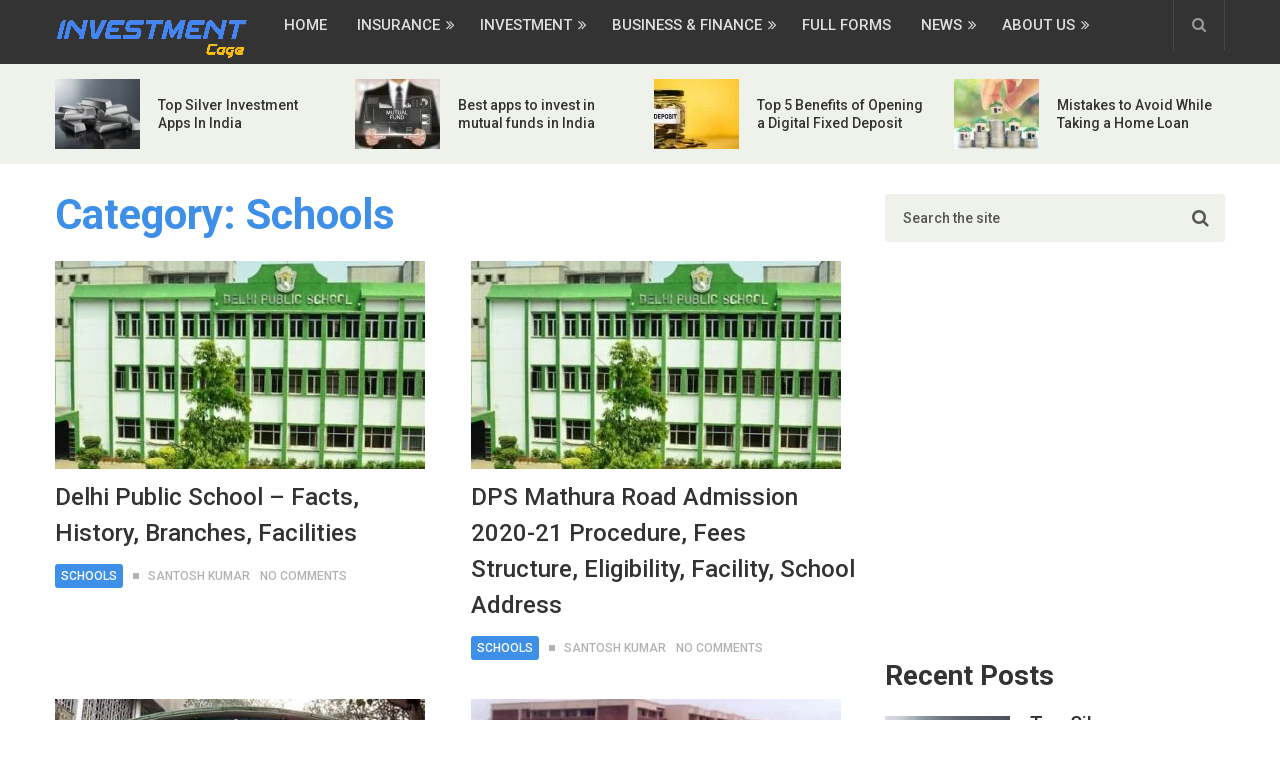

--- FILE ---
content_type: text/html; charset=UTF-8
request_url: https://investmentcage.com/schools/
body_size: 16594
content:
<!DOCTYPE html>
<html class="no-js" lang="en-US">
<head itemscope itemtype="http://schema.org/WebSite">
	<script async src="https://pagead2.googlesyndication.com/pagead/js/adsbygoogle.js?client=ca-pub-1053269514623593"
     crossorigin="anonymous"></script>
	<meta charset="UTF-8">
	
	
	
	
	<meta name="google-site-verification" content="m-66PrYGXl2d-Q8dCre8vRASlOkkUzHTp01nNw4GKO0" />
	
<!-- Google tag (gtag.js) -->
<script async src="https://www.googletagmanager.com/gtag/js?id=G-27LHMGNDYD"></script>
<script>
  window.dataLayer = window.dataLayer || [];
  function gtag(){dataLayer.push(arguments);}
  gtag('js', new Date());

  gtag('config', 'G-27LHMGNDYD');
</script>

	
	
	<!-- Always force latest IE rendering engine (even in intranet) & Chrome Frame -->
	<!--[if IE ]>
	<meta http-equiv="X-UA-Compatible" content="IE=edge,chrome=1">
	<![endif]-->
	<link rel="profile" href="http://gmpg.org/xfn/11" />
	
					<link rel="icon" href="https://investmentcage.com/wp-content/uploads/2023/06/Investment-Cage-125x125.png" sizes="32x32" />					
					<meta name="msapplication-TileImage" content="https://investmentcage.com/wp-content/uploads/2023/06/Investment-Cage-300x300.png">		
					<link rel="apple-touch-icon-precomposed" href="https://investmentcage.com/wp-content/uploads/2023/06/Investment-Cage-300x300.png">		
					<meta name="viewport" content="width=device-width, initial-scale=1">
			<meta name="apple-mobile-web-app-capable" content="yes">
			<meta name="apple-mobile-web-app-status-bar-style" content="black">
		
		
		<meta itemprop="name" content="Investment Cage" />
		<meta itemprop="url" content="https://investmentcage.com" />

			<link rel="pingback" href="https://investmentcage.com/xmlrpc.php" />
	<meta name='robots' content='index, follow, max-image-preview:large, max-snippet:-1, max-video-preview:-1' />
<script type="text/javascript">document.documentElement.className = document.documentElement.className.replace( /\bno-js\b/,'js' );</script>
	<!-- This site is optimized with the Yoast SEO plugin v26.7 - https://yoast.com/wordpress/plugins/seo/ -->
	<title>Schools Archives - Investment Cage</title>
	<link rel="canonical" href="https://investmentcage.com/schools/" />
	<link rel="next" href="https://investmentcage.com/schools/page/2/" />
	<meta property="og:locale" content="en_US" />
	<meta property="og:type" content="article" />
	<meta property="og:title" content="Schools Archives - Investment Cage" />
	<meta property="og:url" content="https://investmentcage.com/schools/" />
	<meta property="og:site_name" content="Investment Cage" />
	<meta name="twitter:card" content="summary_large_image" />
	<script type="application/ld+json" class="yoast-schema-graph">{"@context":"https://schema.org","@graph":[{"@type":"CollectionPage","@id":"https://investmentcage.com/schools/","url":"https://investmentcage.com/schools/","name":"Schools Archives - Investment Cage","isPartOf":{"@id":"https://investmentcage.com/#website"},"primaryImageOfPage":{"@id":"https://investmentcage.com/schools/#primaryimage"},"image":{"@id":"https://investmentcage.com/schools/#primaryimage"},"thumbnailUrl":"https://investmentcage.com/wp-content/uploads/2018/01/Delhi-Public-School-Mathura-Road.jpg","breadcrumb":{"@id":"https://investmentcage.com/schools/#breadcrumb"},"inLanguage":"en-US"},{"@type":"ImageObject","inLanguage":"en-US","@id":"https://investmentcage.com/schools/#primaryimage","url":"https://investmentcage.com/wp-content/uploads/2018/01/Delhi-Public-School-Mathura-Road.jpg","contentUrl":"https://investmentcage.com/wp-content/uploads/2018/01/Delhi-Public-School-Mathura-Road.jpg","width":506,"height":300,"caption":""},{"@type":"BreadcrumbList","@id":"https://investmentcage.com/schools/#breadcrumb","itemListElement":[{"@type":"ListItem","position":1,"name":"Home","item":"https://investmentcage.com/"},{"@type":"ListItem","position":2,"name":"Schools"}]},{"@type":"WebSite","@id":"https://investmentcage.com/#website","url":"https://investmentcage.com/","name":"Investment Cage","description":"","potentialAction":[{"@type":"SearchAction","target":{"@type":"EntryPoint","urlTemplate":"https://investmentcage.com/?s={search_term_string}"},"query-input":{"@type":"PropertyValueSpecification","valueRequired":true,"valueName":"search_term_string"}}],"inLanguage":"en-US"}]}</script>
	<!-- / Yoast SEO plugin. -->


<link rel="alternate" type="application/rss+xml" title="Investment Cage &raquo; Feed" href="https://investmentcage.com/feed/" />
<link rel="alternate" type="application/rss+xml" title="Investment Cage &raquo; Comments Feed" href="https://investmentcage.com/comments/feed/" />
<link rel="alternate" type="application/rss+xml" title="Investment Cage &raquo; Schools Category Feed" href="https://investmentcage.com/schools/feed/" />
<link rel="alternate" type="application/rss+xml" title="Investment Cage &raquo; Stories Feed" href="https://investmentcage.com/web-stories/feed/"><style id='wp-img-auto-sizes-contain-inline-css' type='text/css'>
img:is([sizes=auto i],[sizes^="auto," i]){contain-intrinsic-size:3000px 1500px}
/*# sourceURL=wp-img-auto-sizes-contain-inline-css */
</style>

<style id='wp-emoji-styles-inline-css' type='text/css'>

	img.wp-smiley, img.emoji {
		display: inline !important;
		border: none !important;
		box-shadow: none !important;
		height: 1em !important;
		width: 1em !important;
		margin: 0 0.07em !important;
		vertical-align: -0.1em !important;
		background: none !important;
		padding: 0 !important;
	}
/*# sourceURL=wp-emoji-styles-inline-css */
</style>
<link rel='stylesheet' id='wp-block-library-css' href='https://investmentcage.com/wp-includes/css/dist/block-library/style.min.css' type='text/css' media='all' />
<style id='global-styles-inline-css' type='text/css'>
:root{--wp--preset--aspect-ratio--square: 1;--wp--preset--aspect-ratio--4-3: 4/3;--wp--preset--aspect-ratio--3-4: 3/4;--wp--preset--aspect-ratio--3-2: 3/2;--wp--preset--aspect-ratio--2-3: 2/3;--wp--preset--aspect-ratio--16-9: 16/9;--wp--preset--aspect-ratio--9-16: 9/16;--wp--preset--color--black: #000000;--wp--preset--color--cyan-bluish-gray: #abb8c3;--wp--preset--color--white: #ffffff;--wp--preset--color--pale-pink: #f78da7;--wp--preset--color--vivid-red: #cf2e2e;--wp--preset--color--luminous-vivid-orange: #ff6900;--wp--preset--color--luminous-vivid-amber: #fcb900;--wp--preset--color--light-green-cyan: #7bdcb5;--wp--preset--color--vivid-green-cyan: #00d084;--wp--preset--color--pale-cyan-blue: #8ed1fc;--wp--preset--color--vivid-cyan-blue: #0693e3;--wp--preset--color--vivid-purple: #9b51e0;--wp--preset--gradient--vivid-cyan-blue-to-vivid-purple: linear-gradient(135deg,rgb(6,147,227) 0%,rgb(155,81,224) 100%);--wp--preset--gradient--light-green-cyan-to-vivid-green-cyan: linear-gradient(135deg,rgb(122,220,180) 0%,rgb(0,208,130) 100%);--wp--preset--gradient--luminous-vivid-amber-to-luminous-vivid-orange: linear-gradient(135deg,rgb(252,185,0) 0%,rgb(255,105,0) 100%);--wp--preset--gradient--luminous-vivid-orange-to-vivid-red: linear-gradient(135deg,rgb(255,105,0) 0%,rgb(207,46,46) 100%);--wp--preset--gradient--very-light-gray-to-cyan-bluish-gray: linear-gradient(135deg,rgb(238,238,238) 0%,rgb(169,184,195) 100%);--wp--preset--gradient--cool-to-warm-spectrum: linear-gradient(135deg,rgb(74,234,220) 0%,rgb(151,120,209) 20%,rgb(207,42,186) 40%,rgb(238,44,130) 60%,rgb(251,105,98) 80%,rgb(254,248,76) 100%);--wp--preset--gradient--blush-light-purple: linear-gradient(135deg,rgb(255,206,236) 0%,rgb(152,150,240) 100%);--wp--preset--gradient--blush-bordeaux: linear-gradient(135deg,rgb(254,205,165) 0%,rgb(254,45,45) 50%,rgb(107,0,62) 100%);--wp--preset--gradient--luminous-dusk: linear-gradient(135deg,rgb(255,203,112) 0%,rgb(199,81,192) 50%,rgb(65,88,208) 100%);--wp--preset--gradient--pale-ocean: linear-gradient(135deg,rgb(255,245,203) 0%,rgb(182,227,212) 50%,rgb(51,167,181) 100%);--wp--preset--gradient--electric-grass: linear-gradient(135deg,rgb(202,248,128) 0%,rgb(113,206,126) 100%);--wp--preset--gradient--midnight: linear-gradient(135deg,rgb(2,3,129) 0%,rgb(40,116,252) 100%);--wp--preset--font-size--small: 13px;--wp--preset--font-size--medium: 20px;--wp--preset--font-size--large: 36px;--wp--preset--font-size--x-large: 42px;--wp--preset--spacing--20: 0.44rem;--wp--preset--spacing--30: 0.67rem;--wp--preset--spacing--40: 1rem;--wp--preset--spacing--50: 1.5rem;--wp--preset--spacing--60: 2.25rem;--wp--preset--spacing--70: 3.38rem;--wp--preset--spacing--80: 5.06rem;--wp--preset--shadow--natural: 6px 6px 9px rgba(0, 0, 0, 0.2);--wp--preset--shadow--deep: 12px 12px 50px rgba(0, 0, 0, 0.4);--wp--preset--shadow--sharp: 6px 6px 0px rgba(0, 0, 0, 0.2);--wp--preset--shadow--outlined: 6px 6px 0px -3px rgb(255, 255, 255), 6px 6px rgb(0, 0, 0);--wp--preset--shadow--crisp: 6px 6px 0px rgb(0, 0, 0);}:where(.is-layout-flex){gap: 0.5em;}:where(.is-layout-grid){gap: 0.5em;}body .is-layout-flex{display: flex;}.is-layout-flex{flex-wrap: wrap;align-items: center;}.is-layout-flex > :is(*, div){margin: 0;}body .is-layout-grid{display: grid;}.is-layout-grid > :is(*, div){margin: 0;}:where(.wp-block-columns.is-layout-flex){gap: 2em;}:where(.wp-block-columns.is-layout-grid){gap: 2em;}:where(.wp-block-post-template.is-layout-flex){gap: 1.25em;}:where(.wp-block-post-template.is-layout-grid){gap: 1.25em;}.has-black-color{color: var(--wp--preset--color--black) !important;}.has-cyan-bluish-gray-color{color: var(--wp--preset--color--cyan-bluish-gray) !important;}.has-white-color{color: var(--wp--preset--color--white) !important;}.has-pale-pink-color{color: var(--wp--preset--color--pale-pink) !important;}.has-vivid-red-color{color: var(--wp--preset--color--vivid-red) !important;}.has-luminous-vivid-orange-color{color: var(--wp--preset--color--luminous-vivid-orange) !important;}.has-luminous-vivid-amber-color{color: var(--wp--preset--color--luminous-vivid-amber) !important;}.has-light-green-cyan-color{color: var(--wp--preset--color--light-green-cyan) !important;}.has-vivid-green-cyan-color{color: var(--wp--preset--color--vivid-green-cyan) !important;}.has-pale-cyan-blue-color{color: var(--wp--preset--color--pale-cyan-blue) !important;}.has-vivid-cyan-blue-color{color: var(--wp--preset--color--vivid-cyan-blue) !important;}.has-vivid-purple-color{color: var(--wp--preset--color--vivid-purple) !important;}.has-black-background-color{background-color: var(--wp--preset--color--black) !important;}.has-cyan-bluish-gray-background-color{background-color: var(--wp--preset--color--cyan-bluish-gray) !important;}.has-white-background-color{background-color: var(--wp--preset--color--white) !important;}.has-pale-pink-background-color{background-color: var(--wp--preset--color--pale-pink) !important;}.has-vivid-red-background-color{background-color: var(--wp--preset--color--vivid-red) !important;}.has-luminous-vivid-orange-background-color{background-color: var(--wp--preset--color--luminous-vivid-orange) !important;}.has-luminous-vivid-amber-background-color{background-color: var(--wp--preset--color--luminous-vivid-amber) !important;}.has-light-green-cyan-background-color{background-color: var(--wp--preset--color--light-green-cyan) !important;}.has-vivid-green-cyan-background-color{background-color: var(--wp--preset--color--vivid-green-cyan) !important;}.has-pale-cyan-blue-background-color{background-color: var(--wp--preset--color--pale-cyan-blue) !important;}.has-vivid-cyan-blue-background-color{background-color: var(--wp--preset--color--vivid-cyan-blue) !important;}.has-vivid-purple-background-color{background-color: var(--wp--preset--color--vivid-purple) !important;}.has-black-border-color{border-color: var(--wp--preset--color--black) !important;}.has-cyan-bluish-gray-border-color{border-color: var(--wp--preset--color--cyan-bluish-gray) !important;}.has-white-border-color{border-color: var(--wp--preset--color--white) !important;}.has-pale-pink-border-color{border-color: var(--wp--preset--color--pale-pink) !important;}.has-vivid-red-border-color{border-color: var(--wp--preset--color--vivid-red) !important;}.has-luminous-vivid-orange-border-color{border-color: var(--wp--preset--color--luminous-vivid-orange) !important;}.has-luminous-vivid-amber-border-color{border-color: var(--wp--preset--color--luminous-vivid-amber) !important;}.has-light-green-cyan-border-color{border-color: var(--wp--preset--color--light-green-cyan) !important;}.has-vivid-green-cyan-border-color{border-color: var(--wp--preset--color--vivid-green-cyan) !important;}.has-pale-cyan-blue-border-color{border-color: var(--wp--preset--color--pale-cyan-blue) !important;}.has-vivid-cyan-blue-border-color{border-color: var(--wp--preset--color--vivid-cyan-blue) !important;}.has-vivid-purple-border-color{border-color: var(--wp--preset--color--vivid-purple) !important;}.has-vivid-cyan-blue-to-vivid-purple-gradient-background{background: var(--wp--preset--gradient--vivid-cyan-blue-to-vivid-purple) !important;}.has-light-green-cyan-to-vivid-green-cyan-gradient-background{background: var(--wp--preset--gradient--light-green-cyan-to-vivid-green-cyan) !important;}.has-luminous-vivid-amber-to-luminous-vivid-orange-gradient-background{background: var(--wp--preset--gradient--luminous-vivid-amber-to-luminous-vivid-orange) !important;}.has-luminous-vivid-orange-to-vivid-red-gradient-background{background: var(--wp--preset--gradient--luminous-vivid-orange-to-vivid-red) !important;}.has-very-light-gray-to-cyan-bluish-gray-gradient-background{background: var(--wp--preset--gradient--very-light-gray-to-cyan-bluish-gray) !important;}.has-cool-to-warm-spectrum-gradient-background{background: var(--wp--preset--gradient--cool-to-warm-spectrum) !important;}.has-blush-light-purple-gradient-background{background: var(--wp--preset--gradient--blush-light-purple) !important;}.has-blush-bordeaux-gradient-background{background: var(--wp--preset--gradient--blush-bordeaux) !important;}.has-luminous-dusk-gradient-background{background: var(--wp--preset--gradient--luminous-dusk) !important;}.has-pale-ocean-gradient-background{background: var(--wp--preset--gradient--pale-ocean) !important;}.has-electric-grass-gradient-background{background: var(--wp--preset--gradient--electric-grass) !important;}.has-midnight-gradient-background{background: var(--wp--preset--gradient--midnight) !important;}.has-small-font-size{font-size: var(--wp--preset--font-size--small) !important;}.has-medium-font-size{font-size: var(--wp--preset--font-size--medium) !important;}.has-large-font-size{font-size: var(--wp--preset--font-size--large) !important;}.has-x-large-font-size{font-size: var(--wp--preset--font-size--x-large) !important;}
/*# sourceURL=global-styles-inline-css */
</style>

<style id='classic-theme-styles-inline-css' type='text/css'>
/*! This file is auto-generated */
.wp-block-button__link{color:#fff;background-color:#32373c;border-radius:9999px;box-shadow:none;text-decoration:none;padding:calc(.667em + 2px) calc(1.333em + 2px);font-size:1.125em}.wp-block-file__button{background:#32373c;color:#fff;text-decoration:none}
/*# sourceURL=/wp-includes/css/classic-themes.min.css */
</style>
<link rel='stylesheet' id='page-list-style-css' href='https://investmentcage.com/wp-content/plugins/page-list/css/page-list.css' type='text/css' media='all' />
<link rel='stylesheet' id='newspaper-stylesheet-css' href='https://investmentcage.com/wp-content/themes/mts_newspaper/style.css' type='text/css' media='all' />
<style id='newspaper-stylesheet-inline-css' type='text/css'>

		body {background-color:#ffffff;background-image:url(https://investmentcage.com/wp-content/themes/mts_newspaper/images/nobg.png);}
		
		.pace .pace-progress, #mobile-menu-wrapper ul li a:hover, .post-info .thecategory { background: #3d8fe8; }
		.single_post a, .sidebar .textwidget a, footer .textwidget a, .pnavigation2 a, .sidebar.c-4-12 a:hover, .copyrights a:hover, footer .widget li a:hover, .sidebar.c-4-12 a:hover, .related-posts a:hover, .title a:hover, .post-info a:hover, .comm, #tabber .inside li a:hover, .readMore a:hover, .fn a, a, a:hover, .latestPost .title a:hover, .theme-color, a#pull, #navigation ul ul li:hover > a, .single_post .breadcrumb a:hover { color:#3d8fe8; }  
		#commentform .form-submit input#submit, .contactform #submit, #move-to-top, .pagination a, #tabber ul.tabs li a.selected, .tagcloud a, .tagcloud a:hover .tab_count, #navigation ul .sfHover a, .reply a, .widget .wpt_widget_content .tab_title a, .widget .wp_review_tab_widget_content .tab_title a, .widget #wp-subscribe, .related-ads #wp-subscribe, .contact-form input[type='submit'], #load-posts a, #load-posts a.disabled, .latestPost-review-wrapper, .latestPost .review-type-circle.review-total-only, .post-image .review-type-circle.wp-review-show-total, .wpmm-thumbnail .review-total-only, .widget .review-total-only.small-thumb, .widget .wpt_widget_content #tags-tab-content ul li a, .recommended-post .recommended, .woocommerce a.button, .woocommerce-page a.button, .woocommerce button.button, .woocommerce-page button.button, .woocommerce input.button, .woocommerce-page input.button, .woocommerce #respond input#submit, .woocommerce-page #respond input#submit, .woocommerce #content input.button, .woocommerce-page #content input.button, .woocommerce nav.woocommerce-pagination ul li a, .woocommerce-page nav.woocommerce-pagination ul li a, .woocommerce #content nav.woocommerce-pagination ul li a, .woocommerce-page #content nav.woocommerce-pagination ul li a, .woocommerce .bypostauthor:after, #searchsubmit, .woocommerce nav.woocommerce-pagination ul li a:hover, .woocommerce-page nav.woocommerce-pagination ul li a:hover, .woocommerce #content nav.woocommerce-pagination ul li a:hover, .woocommerce-page #content nav.woocommerce-pagination ul li a:hover, .woocommerce nav.woocommerce-pagination ul li a:focus, .woocommerce-page nav.woocommerce-pagination ul li a:focus, .woocommerce #content nav.woocommerce-pagination ul li a:focus, .woocommerce-page #content nav.woocommerce-pagination ul li a:focus, .woocommerce #respond input#submit.alt, .woocommerce a.button.alt, .woocommerce button.button.alt, .woocommerce input.button.alt, .woocommerce-product-search input[type='submit'] { background-color:#3d8fe8; color: #fff!important; }
		.main-header, #header .head-search #s, .head-search .fa-search {background-color: #333333}
		.header-post-wrap {background-color: #eff2eb}
		footer {background-color: #333333}
		
		
		
		 .bypostauthor > div .comment-author .fn:after { content: "Author"; position: relative; padding: 1px 6px; margin-left: 5px; background: #333; color: #FFF; font-size: 12px; line-height: 18px; border-radius: 3px; }
		
		
		
		
/*# sourceURL=newspaper-stylesheet-inline-css */
</style>
<link rel='stylesheet' id='fontawesome-css' href='https://investmentcage.com/wp-content/themes/mts_newspaper/css/font-awesome.min.css' type='text/css' media='all' />
<script type="text/javascript" src="https://investmentcage.com/wp-includes/js/jquery/jquery.min.js" id="jquery-core-js"></script>
<script type="text/javascript" src="https://investmentcage.com/wp-includes/js/jquery/jquery-migrate.min.js" id="jquery-migrate-js"></script>
<script type="text/javascript" id="jquery-js-after">
/* <![CDATA[ */
jQuery(document).ready(function() {
	jQuery(".e4152f136ffbaab472f005922b279e3b").click(function() {
		jQuery.post(
			"https://investmentcage.com/wp-admin/admin-ajax.php", {
				"action": "quick_adsense_onpost_ad_click",
				"quick_adsense_onpost_ad_index": jQuery(this).attr("data-index"),
				"quick_adsense_nonce": "9077de613e",
			}, function(response) { }
		);
	});
});

//# sourceURL=jquery-js-after
/* ]]> */
</script>
<script type="text/javascript" id="customscript-js-extra">
/* <![CDATA[ */
var mts_customscript = {"responsive":"1","nav_menu":"secondary","ajax_url":"https://investmentcage.com/wp-admin/admin-ajax.php"};
//# sourceURL=customscript-js-extra
/* ]]> */
</script>
<script type="text/javascript" async="async" src="https://investmentcage.com/wp-content/themes/mts_newspaper/js/customscript.js" id="customscript-js"></script>
<link rel="https://api.w.org/" href="https://investmentcage.com/wp-json/" /><link rel="alternate" title="JSON" type="application/json" href="https://investmentcage.com/wp-json/wp/v2/categories/26" /><link rel="EditURI" type="application/rsd+xml" title="RSD" href="https://investmentcage.com/xmlrpc.php?rsd" />
<meta name="generator" content="WordPress 6.9" />
<link href="//fonts.googleapis.com/css?family=Roboto:500|Roboto:700|PT+Serif:normal&amp;subset=latin" rel="stylesheet" type="text/css">
<style type="text/css">
#header, .menu li, .menu li a, a#pull { font-family: 'Roboto'; font-weight: 500; font-size: 15px; color: #dddddd; }
.latestPost .title a, .reply a, .widget .post-title, .pagination, .woocommerce-pagination, #load-posts, .popular-category a, .ajax-search-results li a { font-family: 'Roboto'; font-weight: 500; font-size: 24px; color: #333333; }
#tab-group a { font-family: 'Roboto'; font-weight: 700; font-size: 14px; color: #555555;text-transform: uppercase; }
.single-title { font-family: 'Roboto'; font-weight: 700; font-size: 42px; color: #333333; }
body { font-family: 'PT Serif'; font-weight: normal; font-size: 19px; color: #575757; }
#sidebars .widget { font-family: 'Roboto'; font-weight: 500; font-size: 15px; color: #333333; }
footer { font-family: 'Roboto'; font-weight: 500; font-size: 15px; color: #aaaaaa; }
.post-info, .category-head, .left-comment, .ago, #searchform #s, .tagcloud, .recommended-post, .breadcrumb, .latestPost-review-wrapper { font-family: 'Roboto'; font-weight: 500; font-size: 12px; color: #333333; }
h1, .write-for-us a, .fn, #commentform input#submit, .contact-form input[type="submit"] { font-family: 'Roboto'; font-weight: 700; font-size: 42px; color: #333333; }
h2 { font-family: 'Roboto'; font-weight: 700; font-size: 36px; color: #333333; }
h3 { font-family: 'Roboto'; font-weight: 700; font-size: 32px; color: #333333; }
h4 { font-family: 'Roboto'; font-weight: 700; font-size: 28px; color: #333333; }
h5 { font-family: 'Roboto'; font-weight: 700; font-size: 24px; color: #333333; }
h6 { font-family: 'Roboto'; font-weight: 700; font-size: 20px; color: #333333; }
</style>
<!-- There is no amphtml version available for this URL. --><link rel="icon" href="https://investmentcage.com/wp-content/uploads/2023/06/Investment-Cage-125x125.png" sizes="32x32" />
<link rel="icon" href="https://investmentcage.com/wp-content/uploads/2023/06/Investment-Cage-300x300.png" sizes="192x192" />
<link rel="apple-touch-icon" href="https://investmentcage.com/wp-content/uploads/2023/06/Investment-Cage-300x300.png" />
<meta name="msapplication-TileImage" content="https://investmentcage.com/wp-content/uploads/2023/06/Investment-Cage-300x300.png" />
		<style type="text/css" id="wp-custom-css">
			table, tr{
	border: 1px solid rgb(10, 10, 10) !important;
}
td{
border-right:1px solid black;
}		</style>
			
	
		<meta name="publication-media-verification"content="435e9790042f4626b51bc955fe0bc21e">

<link rel='stylesheet' id='responsive-css' href='https://investmentcage.com/wp-content/themes/mts_newspaper/css/responsive.css' type='text/css' media='all' />
</head>
<body id="blog" class="archive category category-schools category-26 wp-theme-mts_newspaper main" itemscope itemtype="http://schema.org/WebPage">
			<header id="site-header" class="main-header" role="banner" itemscope itemtype="http://schema.org/WPHeader">
			<div class="container">
				<div id="header">
					<div class="logo-wrap">
													
															<h2 id="logo " class="image-logo" itemprop="headline">
									<a href="https://investmentcage.com"><img src="https://investmentcage.com/wp-content/uploads/2020/08/IC-Logo.png" alt="Investment Cage"></a>
								</h2><!-- END #logo -->
							
											</div>
					
							
						<div class="secondary-navigation" role="navigation" itemscope itemtype="http://schema.org/SiteNavigationElement">
							<a href="#" id="pull" class="toggle-mobile-menu">Menu</a>
															<nav id="navigation" class="navigation clearfix">
																			<ul id="menu-menu" class="menu clearfix"><li id="menu-item-13" class="menu-item menu-item-type-custom menu-item-object-custom menu-item-home menu-item-13"><a href="https://investmentcage.com/">Home</a></li>
<li id="menu-item-15" class="menu-item menu-item-type-custom menu-item-object-custom menu-item-has-children menu-item-15"><a href="https://investmentcage.com/insurance/">Insurance</a>
<ul class="sub-menu">
	<li id="menu-item-34" class="menu-item menu-item-type-taxonomy menu-item-object-category menu-item-34"><a href="https://investmentcage.com/health-insurance/">Health Insurance</a></li>
	<li id="menu-item-16" class="menu-item menu-item-type-custom menu-item-object-custom menu-item-16"><a href="https://investmentcage.com/term-insurance/">Term Insurance</a></li>
	<li id="menu-item-73" class="menu-item menu-item-type-taxonomy menu-item-object-category menu-item-73"><a href="https://investmentcage.com/life-insurance/">Life Insurance</a></li>
	<li id="menu-item-262" class="menu-item menu-item-type-post_type menu-item-object-page menu-item-262"><a href="https://investmentcage.com/lic-of-india/">LIC</a></li>
	<li id="menu-item-83" class="menu-item menu-item-type-taxonomy menu-item-object-category menu-item-83"><a href="https://investmentcage.com/car-insurance/">Car Insurance</a></li>
	<li id="menu-item-84" class="menu-item menu-item-type-taxonomy menu-item-object-category menu-item-84"><a href="https://investmentcage.com/bike-insurance/">Bike Insurance</a></li>
</ul>
</li>
<li id="menu-item-64" class="menu-item menu-item-type-taxonomy menu-item-object-category menu-item-has-children menu-item-64"><a href="https://investmentcage.com/investment/">Investment</a>
<ul class="sub-menu">
	<li id="menu-item-66" class="menu-item menu-item-type-taxonomy menu-item-object-category menu-item-66"><a href="https://investmentcage.com/mutual-funds/">Mutual Funds</a></li>
	<li id="menu-item-65" class="menu-item menu-item-type-taxonomy menu-item-object-category menu-item-65"><a href="https://investmentcage.com/savings-schemes/">Savings Schemes</a></li>
	<li id="menu-item-88" class="menu-item menu-item-type-taxonomy menu-item-object-category menu-item-88"><a href="https://investmentcage.com/ulip/">ULIP</a></li>
	<li id="menu-item-33" class="menu-item menu-item-type-taxonomy menu-item-object-category menu-item-33"><a href="https://investmentcage.com/credit-cards/">Credit Cards</a></li>
</ul>
</li>
<li id="menu-item-93" class="menu-item menu-item-type-taxonomy menu-item-object-category menu-item-has-children menu-item-93"><a href="https://investmentcage.com/finance/">Business &amp; Finance</a>
<ul class="sub-menu">
	<li id="menu-item-127" class="menu-item menu-item-type-taxonomy menu-item-object-category menu-item-127"><a href="https://investmentcage.com/loan/">Loan</a></li>
</ul>
</li>
<li id="menu-item-4303" class="menu-item menu-item-type-custom menu-item-object-custom menu-item-4303"><a href="https://investmentcage.com/full-forms/">Full Forms</a></li>
<li id="menu-item-14" class="menu-item menu-item-type-taxonomy menu-item-object-category current-menu-ancestor current-menu-parent menu-item-has-children menu-item-14"><a href="https://investmentcage.com/news/">News</a>
<ul class="sub-menu">
	<li id="menu-item-1833" class="menu-item menu-item-type-taxonomy menu-item-object-category menu-item-1833"><a href="https://investmentcage.com/admission/">Admission</a></li>
	<li id="menu-item-2776" class="menu-item menu-item-type-taxonomy menu-item-object-category menu-item-2776"><a href="https://investmentcage.com/law/">Law Legal</a></li>
	<li id="menu-item-1834" class="menu-item menu-item-type-taxonomy menu-item-object-category menu-item-1834"><a href="https://investmentcage.com/biography/">Biography</a></li>
	<li id="menu-item-1835" class="menu-item menu-item-type-taxonomy menu-item-object-category menu-item-1835"><a href="https://investmentcage.com/essays/">Essays</a></li>
	<li id="menu-item-1836" class="menu-item menu-item-type-taxonomy menu-item-object-category menu-item-1836"><a href="https://investmentcage.com/pmo/">PMO</a></li>
	<li id="menu-item-1837" class="menu-item menu-item-type-taxonomy menu-item-object-category current-menu-item menu-item-1837"><a href="https://investmentcage.com/schools/">Schools</a></li>
</ul>
</li>
<li id="menu-item-104" class="menu-item menu-item-type-custom menu-item-object-custom menu-item-has-children menu-item-104"><a href="https://investmentcage.com/about-us/">About Us</a>
<ul class="sub-menu">
	<li id="menu-item-44" class="menu-item menu-item-type-post_type menu-item-object-page menu-item-44"><a href="https://investmentcage.com/contact-us/">Contact Us</a></li>
	<li id="menu-item-105" class="menu-item menu-item-type-custom menu-item-object-custom menu-item-105"><a href="https://investmentcage.com/disclaimer/">Disclaimer</a></li>
	<li id="menu-item-106" class="menu-item menu-item-type-custom menu-item-object-custom menu-item-106"><a href="https://investmentcage.com/privacy-policy/">Privacy Policy</a></li>
	<li id="menu-item-107" class="menu-item menu-item-type-custom menu-item-object-custom menu-item-107"><a href="https://investmentcage.com/write-for-us/">Write For Us</a></li>
</ul>
</li>
</ul>																	</nav>
								<nav id="navigation" class="navigation mobile-only clearfix mobile-menu-wrapper">
									<ul id="menu-menu-1" class="menu clearfix"><li class="menu-item menu-item-type-custom menu-item-object-custom menu-item-home menu-item-13"><a href="https://investmentcage.com/">Home</a></li>
<li class="menu-item menu-item-type-custom menu-item-object-custom menu-item-has-children menu-item-15"><a href="https://investmentcage.com/insurance/">Insurance</a>
<ul class="sub-menu">
	<li class="menu-item menu-item-type-taxonomy menu-item-object-category menu-item-34"><a href="https://investmentcage.com/health-insurance/">Health Insurance</a></li>
	<li class="menu-item menu-item-type-custom menu-item-object-custom menu-item-16"><a href="https://investmentcage.com/term-insurance/">Term Insurance</a></li>
	<li class="menu-item menu-item-type-taxonomy menu-item-object-category menu-item-73"><a href="https://investmentcage.com/life-insurance/">Life Insurance</a></li>
	<li class="menu-item menu-item-type-post_type menu-item-object-page menu-item-262"><a href="https://investmentcage.com/lic-of-india/">LIC</a></li>
	<li class="menu-item menu-item-type-taxonomy menu-item-object-category menu-item-83"><a href="https://investmentcage.com/car-insurance/">Car Insurance</a></li>
	<li class="menu-item menu-item-type-taxonomy menu-item-object-category menu-item-84"><a href="https://investmentcage.com/bike-insurance/">Bike Insurance</a></li>
</ul>
</li>
<li class="menu-item menu-item-type-taxonomy menu-item-object-category menu-item-has-children menu-item-64"><a href="https://investmentcage.com/investment/">Investment</a>
<ul class="sub-menu">
	<li class="menu-item menu-item-type-taxonomy menu-item-object-category menu-item-66"><a href="https://investmentcage.com/mutual-funds/">Mutual Funds</a></li>
	<li class="menu-item menu-item-type-taxonomy menu-item-object-category menu-item-65"><a href="https://investmentcage.com/savings-schemes/">Savings Schemes</a></li>
	<li class="menu-item menu-item-type-taxonomy menu-item-object-category menu-item-88"><a href="https://investmentcage.com/ulip/">ULIP</a></li>
	<li class="menu-item menu-item-type-taxonomy menu-item-object-category menu-item-33"><a href="https://investmentcage.com/credit-cards/">Credit Cards</a></li>
</ul>
</li>
<li class="menu-item menu-item-type-taxonomy menu-item-object-category menu-item-has-children menu-item-93"><a href="https://investmentcage.com/finance/">Business &amp; Finance</a>
<ul class="sub-menu">
	<li class="menu-item menu-item-type-taxonomy menu-item-object-category menu-item-127"><a href="https://investmentcage.com/loan/">Loan</a></li>
</ul>
</li>
<li class="menu-item menu-item-type-custom menu-item-object-custom menu-item-4303"><a href="https://investmentcage.com/full-forms/">Full Forms</a></li>
<li class="menu-item menu-item-type-taxonomy menu-item-object-category current-menu-ancestor current-menu-parent menu-item-has-children menu-item-14"><a href="https://investmentcage.com/news/">News</a>
<ul class="sub-menu">
	<li class="menu-item menu-item-type-taxonomy menu-item-object-category menu-item-1833"><a href="https://investmentcage.com/admission/">Admission</a></li>
	<li class="menu-item menu-item-type-taxonomy menu-item-object-category menu-item-2776"><a href="https://investmentcage.com/law/">Law Legal</a></li>
	<li class="menu-item menu-item-type-taxonomy menu-item-object-category menu-item-1834"><a href="https://investmentcage.com/biography/">Biography</a></li>
	<li class="menu-item menu-item-type-taxonomy menu-item-object-category menu-item-1835"><a href="https://investmentcage.com/essays/">Essays</a></li>
	<li class="menu-item menu-item-type-taxonomy menu-item-object-category menu-item-1836"><a href="https://investmentcage.com/pmo/">PMO</a></li>
	<li class="menu-item menu-item-type-taxonomy menu-item-object-category current-menu-item menu-item-1837"><a href="https://investmentcage.com/schools/">Schools</a></li>
</ul>
</li>
<li class="menu-item menu-item-type-custom menu-item-object-custom menu-item-has-children menu-item-104"><a href="https://investmentcage.com/about-us/">About Us</a>
<ul class="sub-menu">
	<li class="menu-item menu-item-type-post_type menu-item-object-page menu-item-44"><a href="https://investmentcage.com/contact-us/">Contact Us</a></li>
	<li class="menu-item menu-item-type-custom menu-item-object-custom menu-item-105"><a href="https://investmentcage.com/disclaimer/">Disclaimer</a></li>
	<li class="menu-item menu-item-type-custom menu-item-object-custom menu-item-106"><a href="https://investmentcage.com/privacy-policy/">Privacy Policy</a></li>
	<li class="menu-item menu-item-type-custom menu-item-object-custom menu-item-107"><a href="https://investmentcage.com/write-for-us/">Write For Us</a></li>
</ul>
</li>
</ul>								</nav>
													</div>  
					  

											<div class="head-search">
							<i class="fa fa-search search-trigger"></i>
							
<form method="get" id="searchform" class="search-form" action="https://investmentcage.com" _lpchecked="1">
	<fieldset>
		<input type="text" name="s" id="s" value="" placeholder="Search the site"  />
		<button id="search-image" class="sbutton" type="submit" value="">
				<i class="fa fa-search"></i>
			</button>
	</fieldset>
</form>						</div>
										
											<div class="header-social-icon">   
							<ul>
																	
							</ul>
						</div>
					
				</div><!--#header-->
			</div><!--.container-->
		</header>					   
		
			<div class="header-post-wrap">	
		<!-- Start Header Posts -->
		
		<div class="header-posts"><div class="clear">						<article class="header-post excerpt  ">
							<div class="header-post-img">
								<a href="https://investmentcage.com/top-silver-investment-apps-in-india/" title="Top Silver Investment Apps In India" rel="nofollow" id="featured-thumbnail">
									<div class="featured-thumbnail"><img width="85" height="70" src="https://investmentcage.com/wp-content/uploads/2025/12/Silver-85x70.webp" class="attachment-newspaper-header size-newspaper-header wp-post-image" alt="Silver" title="" decoding="async" /></div>								</a>
							</div>
							<h2 class="title header-post-title"><a href="https://investmentcage.com/top-silver-investment-apps-in-india/" title="Top Silver Investment Apps In India">Top Silver Investment Apps In India</a></h2>
						</article><!--.post.excerpt-->
											<article class="header-post excerpt  ">
							<div class="header-post-img">
								<a href="https://investmentcage.com/best-apps-to-invest-in-mutual-funds-in-india/" title="Best apps to invest in mutual funds in India" rel="nofollow" id="featured-thumbnail">
									<div class="featured-thumbnail"><img width="85" height="70" src="https://investmentcage.com/wp-content/uploads/2023/05/Mutual-Fund-85x70.jpg" class="attachment-newspaper-header size-newspaper-header wp-post-image" alt="Mutual Fund" title="" decoding="async" /></div>								</a>
							</div>
							<h2 class="title header-post-title"><a href="https://investmentcage.com/best-apps-to-invest-in-mutual-funds-in-india/" title="Best apps to invest in mutual funds in India">Best apps to invest in mutual funds in India</a></h2>
						</article><!--.post.excerpt-->
											<article class="header-post excerpt  ">
							<div class="header-post-img">
								<a href="https://investmentcage.com/top-5-benefits-of-opening-a-digital-fixed-deposit/" title="Top 5 Benefits of Opening a Digital Fixed Deposit" rel="nofollow" id="featured-thumbnail">
									<div class="featured-thumbnail"><img width="85" height="70" src="https://investmentcage.com/wp-content/uploads/2023/07/Sweep-Fixed-Deposit-85x70.jpg" class="attachment-newspaper-header size-newspaper-header wp-post-image" alt="Fixed Deposit" title="" decoding="async" /></div>								</a>
							</div>
							<h2 class="title header-post-title"><a href="https://investmentcage.com/top-5-benefits-of-opening-a-digital-fixed-deposit/" title="Top 5 Benefits of Opening a Digital Fixed Deposit">Top 5 Benefits of Opening a Digital Fixed Deposit</a></h2>
						</article><!--.post.excerpt-->
											<article class="header-post excerpt  last">
							<div class="header-post-img">
								<a href="https://investmentcage.com/mistakes-to-avoid-while-taking-a-home-loan/" title="Mistakes to Avoid While Taking a Home Loan" rel="nofollow" id="featured-thumbnail">
									<div class="featured-thumbnail"><img width="85" height="70" src="https://investmentcage.com/wp-content/uploads/2020/08/Benefits-On-Joint-Home-Loans-85x70.jpg" class="attachment-newspaper-header size-newspaper-header wp-post-image" alt="Benefits On Joint Home Loans" title="" decoding="async" /></div>								</a>
							</div>
							<h2 class="title header-post-title"><a href="https://investmentcage.com/mistakes-to-avoid-while-taking-a-home-loan/" title="Mistakes to Avoid While Taking a Home Loan">Mistakes to Avoid While Taking a Home Loan</a></h2>
						</article><!--.post.excerpt-->
					</div></div></div>
	
	
<div class="main-container">
<div id="page" class="clearfix">
	<div class="article">
		<div id="content_box">
			<h1 class="postsby">
				<span><span class="theme-color">Category: <span>Schools</span></span></span>
			</h1>
							<article class="latestPost excerpt  ">
							<div class="latestPost-content">
			<a href="https://investmentcage.com/delhi-public-school-facts-history-branches-facilities/" title="Delhi Public School &#8211; Facts, History, Branches, Facilities" rel="nofollow" class="post-image post-image-left">
				<div class="featured-thumbnail"><img width="370" height="208" src="https://investmentcage.com/wp-content/uploads/2018/01/Delhi-Public-School-Mathura-Road-370x208.jpg" class="attachment-newspaper-featured size-newspaper-featured wp-post-image" alt="Delhi Public School, Mathura Road" title="" decoding="async" fetchpriority="high" /></div>							</a>
			<header>
				<h2 class="title front-view-title"><a href="https://investmentcage.com/delhi-public-school-facts-history-branches-facilities/" title="Delhi Public School &#8211; Facts, History, Branches, Facilities">Delhi Public School &#8211; Facts, History, Branches, Facilities</a></h2>
							<div class="post-info">
								<span class="thecategory"  style="background: ;"><a href="https://investmentcage.com/schools/" title="View all posts in Schools">Schools</a></span>
							<span class="theauthor"><span><a href="https://investmentcage.com/author/santosh/" title="Posts by Santosh Kumar" rel="author">Santosh Kumar</a></span></span>
							<span class="thecomment"><a href="https://investmentcage.com/delhi-public-school-facts-history-branches-facilities/?noamp=mobile#respond" itemprop="interactionCount">No Comments</a></span>
						</div>
					</header>
		</div>
						</article><!--.post excerpt-->
							<article class="latestPost excerpt  last">
							<div class="latestPost-content">
			<a href="https://investmentcage.com/dps-mathura-road/" title="DPS Mathura Road Admission 2020-21 Procedure, Fees Structure, Eligibility, Facility, School Address" rel="nofollow" class="post-image post-image-left">
				<div class="featured-thumbnail"><img width="370" height="208" src="https://investmentcage.com/wp-content/uploads/2018/01/Delhi-Public-School-Mathura-Road-370x208.jpg" class="attachment-newspaper-featured size-newspaper-featured wp-post-image" alt="Delhi Public School, Mathura Road" title="" decoding="async" /></div>							</a>
			<header>
				<h2 class="title front-view-title"><a href="https://investmentcage.com/dps-mathura-road/" title="DPS Mathura Road Admission 2020-21 Procedure, Fees Structure, Eligibility, Facility, School Address">DPS Mathura Road Admission 2020-21 Procedure, Fees Structure, Eligibility, Facility, School Address</a></h2>
							<div class="post-info">
								<span class="thecategory"  style="background: ;"><a href="https://investmentcage.com/schools/" title="View all posts in Schools">Schools</a></span>
							<span class="theauthor"><span><a href="https://investmentcage.com/author/santosh/" title="Posts by Santosh Kumar" rel="author">Santosh Kumar</a></span></span>
							<span class="thecomment"><a href="https://investmentcage.com/dps-mathura-road/?noamp=mobile#respond" itemprop="interactionCount">No Comments</a></span>
						</div>
					</header>
		</div>
						</article><!--.post excerpt-->
							<article class="latestPost excerpt  ">
							<div class="latestPost-content">
			<a href="https://investmentcage.com/dps-r-k-puram/" title="DPS R. K. Puram Admission 2020-21 Procedure, Fees Structure, Eligibility, Facility, School Address" rel="nofollow" class="post-image post-image-left">
				<div class="featured-thumbnail"><img width="370" height="208" src="https://investmentcage.com/wp-content/uploads/2018/01/DPS-R.-K.-Puram-370x208.jpg" class="attachment-newspaper-featured size-newspaper-featured wp-post-image" alt="DPS R. K. Puram" title="" decoding="async" /></div>							</a>
			<header>
				<h2 class="title front-view-title"><a href="https://investmentcage.com/dps-r-k-puram/" title="DPS R. K. Puram Admission 2020-21 Procedure, Fees Structure, Eligibility, Facility, School Address">DPS R. K. Puram Admission 2020-21 Procedure, Fees Structure, Eligibility, Facility, School Address</a></h2>
							<div class="post-info">
								<span class="thecategory"  style="background: ;"><a href="https://investmentcage.com/schools/" title="View all posts in Schools">Schools</a></span>
							<span class="theauthor"><span><a href="https://investmentcage.com/author/santosh/" title="Posts by Santosh Kumar" rel="author">Santosh Kumar</a></span></span>
							<span class="thecomment"><a href="https://investmentcage.com/dps-r-k-puram/?noamp=mobile#respond" itemprop="interactionCount">No Comments</a></span>
						</div>
					</header>
		</div>
						</article><!--.post excerpt-->
							<article class="latestPost excerpt  last">
							<div class="latestPost-content">
			<a href="https://investmentcage.com/dps-vasant-kunj/" title="DPS Vasant Kunj Admission 2020-21 Procedure, Fees Structure, Eligibility, Facility, School Address" rel="nofollow" class="post-image post-image-left">
				<div class="featured-thumbnail"><img width="370" height="208" src="https://investmentcage.com/wp-content/uploads/2018/01/DPS-Vasant-Kunj-370x208.jpg" class="attachment-newspaper-featured size-newspaper-featured wp-post-image" alt="DPS Vasant Kunj" title="" decoding="async" loading="lazy" /></div>							</a>
			<header>
				<h2 class="title front-view-title"><a href="https://investmentcage.com/dps-vasant-kunj/" title="DPS Vasant Kunj Admission 2020-21 Procedure, Fees Structure, Eligibility, Facility, School Address">DPS Vasant Kunj Admission 2020-21 Procedure, Fees Structure, Eligibility, Facility, School Address</a></h2>
							<div class="post-info">
								<span class="thecategory"  style="background: ;"><a href="https://investmentcage.com/schools/" title="View all posts in Schools">Schools</a></span>
							<span class="theauthor"><span><a href="https://investmentcage.com/author/santosh/" title="Posts by Santosh Kumar" rel="author">Santosh Kumar</a></span></span>
							<span class="thecomment"><a href="https://investmentcage.com/dps-vasant-kunj/?noamp=mobile#respond" itemprop="interactionCount">No Comments</a></span>
						</div>
					</header>
		</div>
						</article><!--.post excerpt-->
							<article class="latestPost excerpt  ">
							<div class="latestPost-content">
			<a href="https://investmentcage.com/dps-rohini/" title="DPS Rohini Admission 2020-21 Procedure, Fees Structure, Eligibility, Facility, School Address" rel="nofollow" class="post-image post-image-left">
				<div class="featured-thumbnail"><img width="370" height="208" src="https://investmentcage.com/wp-content/uploads/2018/01/DPS-Rohini-370x208.jpg" class="attachment-newspaper-featured size-newspaper-featured wp-post-image" alt="DPS Rohini" title="" decoding="async" loading="lazy" /></div>							</a>
			<header>
				<h2 class="title front-view-title"><a href="https://investmentcage.com/dps-rohini/" title="DPS Rohini Admission 2020-21 Procedure, Fees Structure, Eligibility, Facility, School Address">DPS Rohini Admission 2020-21 Procedure, Fees Structure, Eligibility, Facility, School Address</a></h2>
							<div class="post-info">
								<span class="thecategory"  style="background: ;"><a href="https://investmentcage.com/schools/" title="View all posts in Schools">Schools</a></span>
							<span class="theauthor"><span><a href="https://investmentcage.com/author/santosh/" title="Posts by Santosh Kumar" rel="author">Santosh Kumar</a></span></span>
							<span class="thecomment"><a href="https://investmentcage.com/dps-rohini/?noamp=mobile#respond" itemprop="interactionCount">No Comments</a></span>
						</div>
					</header>
		</div>
						</article><!--.post excerpt-->
							<article class="latestPost excerpt  last">
							<div class="latestPost-content">
			<a href="https://investmentcage.com/dps-international-saket/" title="DPS International Saket Admission 2020-21 Procedure, Fees Structure, Eligibility, Facility, School Address" rel="nofollow" class="post-image post-image-left">
				<div class="featured-thumbnail"><img width="370" height="208" src="https://investmentcage.com/wp-content/uploads/2018/01/DPS-International-Saket-370x208.jpg" class="attachment-newspaper-featured size-newspaper-featured wp-post-image" alt="DPS International Saket" title="" decoding="async" loading="lazy" /></div>							</a>
			<header>
				<h2 class="title front-view-title"><a href="https://investmentcage.com/dps-international-saket/" title="DPS International Saket Admission 2020-21 Procedure, Fees Structure, Eligibility, Facility, School Address">DPS International Saket Admission 2020-21 Procedure, Fees Structure, Eligibility, Facility, School Address</a></h2>
							<div class="post-info">
								<span class="thecategory"  style="background: ;"><a href="https://investmentcage.com/schools/" title="View all posts in Schools">Schools</a></span>
							<span class="theauthor"><span><a href="https://investmentcage.com/author/santosh/" title="Posts by Santosh Kumar" rel="author">Santosh Kumar</a></span></span>
							<span class="thecomment"><a href="https://investmentcage.com/dps-international-saket/?noamp=mobile#respond" itemprop="interactionCount">No Comments</a></span>
						</div>
					</header>
		</div>
						</article><!--.post excerpt-->
							<article class="latestPost excerpt  ">
							<div class="latestPost-content">
			<a href="https://investmentcage.com/dps-dwarka/" title="DPS Dwarka Admission 2020-21 Procedure, Fees Structure, Eligibility, Facility, School Address" rel="nofollow" class="post-image post-image-left">
				<div class="featured-thumbnail"><img width="370" height="208" src="https://investmentcage.com/wp-content/uploads/2018/01/DPS-Dwarka-370x208.jpg" class="attachment-newspaper-featured size-newspaper-featured wp-post-image" alt="DPS Dwarka" title="" decoding="async" loading="lazy" /></div>							</a>
			<header>
				<h2 class="title front-view-title"><a href="https://investmentcage.com/dps-dwarka/" title="DPS Dwarka Admission 2020-21 Procedure, Fees Structure, Eligibility, Facility, School Address">DPS Dwarka Admission 2020-21 Procedure, Fees Structure, Eligibility, Facility, School Address</a></h2>
							<div class="post-info">
								<span class="thecategory"  style="background: ;"><a href="https://investmentcage.com/schools/" title="View all posts in Schools">Schools</a></span>
							<span class="theauthor"><span><a href="https://investmentcage.com/author/santosh/" title="Posts by Santosh Kumar" rel="author">Santosh Kumar</a></span></span>
							<span class="thecomment"><a href="https://investmentcage.com/dps-dwarka/?noamp=mobile#respond" itemprop="interactionCount">No Comments</a></span>
						</div>
					</header>
		</div>
						</article><!--.post excerpt-->
							<article class="latestPost excerpt  last">
							<div class="latestPost-content">
			<a href="https://investmentcage.com/dps-muzaffarnagar/" title="DPS Muzaffarnagar NH-58 Admission 2020-21 Procedure, Fees Structure, Eligibility, Facility, School Address" rel="nofollow" class="post-image post-image-left">
				<div class="featured-thumbnail"><img width="370" height="208" src="https://investmentcage.com/wp-content/uploads/2018/01/Delhi-Public-School-Muzaffarnagar-NH-58-370x208.jpg" class="attachment-newspaper-featured size-newspaper-featured wp-post-image" alt="Delhi Public School, Muzaffarnagar, NH-58" title="" decoding="async" loading="lazy" /></div>							</a>
			<header>
				<h2 class="title front-view-title"><a href="https://investmentcage.com/dps-muzaffarnagar/" title="DPS Muzaffarnagar NH-58 Admission 2020-21 Procedure, Fees Structure, Eligibility, Facility, School Address">DPS Muzaffarnagar NH-58 Admission 2020-21 Procedure, Fees Structure, Eligibility, Facility, School Address</a></h2>
							<div class="post-info">
								<span class="thecategory"  style="background: ;"><a href="https://investmentcage.com/schools/" title="View all posts in Schools">Schools</a></span>
							<span class="theauthor"><span><a href="https://investmentcage.com/author/santosh/" title="Posts by Santosh Kumar" rel="author">Santosh Kumar</a></span></span>
							<span class="thecomment"><a href="https://investmentcage.com/dps-muzaffarnagar/?noamp=mobile#respond" itemprop="interactionCount">No Comments</a></span>
						</div>
					</header>
		</div>
						</article><!--.post excerpt-->
							<article class="latestPost excerpt  ">
							<div class="latestPost-content">
			<a href="https://investmentcage.com/dps-civil-lines-aligarh/" title="DPS Civil lines Aligarh Admission 2020-21 Procedure, Fees Structure, Eligibility, Facility, School Address" rel="nofollow" class="post-image post-image-left">
				<div class="featured-thumbnail"><img width="370" height="208" src="https://investmentcage.com/wp-content/uploads/2018/01/Delhi-Public-School-Civil-lines-Aligarh-370x208.jpg" class="attachment-newspaper-featured size-newspaper-featured wp-post-image" alt="Delhi Public School, Civil lines, Aligarh" title="" decoding="async" loading="lazy" /></div>							</a>
			<header>
				<h2 class="title front-view-title"><a href="https://investmentcage.com/dps-civil-lines-aligarh/" title="DPS Civil lines Aligarh Admission 2020-21 Procedure, Fees Structure, Eligibility, Facility, School Address">DPS Civil lines Aligarh Admission 2020-21 Procedure, Fees Structure, Eligibility, Facility, School Address</a></h2>
							<div class="post-info">
								<span class="thecategory"  style="background: ;"><a href="https://investmentcage.com/schools/" title="View all posts in Schools">Schools</a></span>
							<span class="theauthor"><span><a href="https://investmentcage.com/author/santosh/" title="Posts by Santosh Kumar" rel="author">Santosh Kumar</a></span></span>
							<span class="thecomment"><a href="https://investmentcage.com/dps-civil-lines-aligarh/?noamp=mobile#respond" itemprop="interactionCount">No Comments</a></span>
						</div>
					</header>
		</div>
						</article><!--.post excerpt-->
							<article class="latestPost excerpt  last">
							<div class="latestPost-content">
			<a href="https://investmentcage.com/dps-daman-jodi/" title="DPS Damanjodi Admission 2020-21 Procedure, Fees Structure, Eligibility, Facility, School Address" rel="nofollow" class="post-image post-image-left">
				<div class="featured-thumbnail"><img width="370" height="208" src="https://investmentcage.com/wp-content/uploads/2018/01/Delhi-Public-School-Damanjodi-370x208.jpg" class="attachment-newspaper-featured size-newspaper-featured wp-post-image" alt="Delhi Public School, Damanjodi" title="" decoding="async" loading="lazy" /></div>							</a>
			<header>
				<h2 class="title front-view-title"><a href="https://investmentcage.com/dps-daman-jodi/" title="DPS Damanjodi Admission 2020-21 Procedure, Fees Structure, Eligibility, Facility, School Address">DPS Damanjodi Admission 2020-21 Procedure, Fees Structure, Eligibility, Facility, School Address</a></h2>
							<div class="post-info">
								<span class="thecategory"  style="background: ;"><a href="https://investmentcage.com/schools/" title="View all posts in Schools">Schools</a></span>
							<span class="theauthor"><span><a href="https://investmentcage.com/author/santosh/" title="Posts by Santosh Kumar" rel="author">Santosh Kumar</a></span></span>
							<span class="thecomment"><a href="https://investmentcage.com/dps-daman-jodi/?noamp=mobile#respond" itemprop="interactionCount">No Comments</a></span>
						</div>
					</header>
		</div>
						</article><!--.post excerpt-->
			
										<div class="pagination pagination-previous-next">
			<ul>
				<li class="nav-previous"><a href="https://investmentcage.com/schools/page/2/" ><i class="fa fa-angle-left"></i> Previous</a></li>
				<li class="nav-next"></li>
			</ul>
			</div>
								</div>
	</div>
	<aside class="sidebar c-4-12 clearfix" role="complementary" itemscope itemtype="http://schema.org/WPSideBar">
	<div id="sidebars" class="g">
		<div class="sidebar">
			<div id="search-2" class="widget widget_search">
<form method="get" id="searchform" class="search-form" action="https://investmentcage.com" _lpchecked="1">
	<fieldset>
		<input type="text" name="s" id="s" value="" placeholder="Search the site"  />
		<button id="search-image" class="sbutton" type="submit" value="">
				<i class="fa fa-search"></i>
			</button>
	</fieldset>
</form></div><div id="text-2" class="widget widget_text">			<div class="textwidget"><p><script async src="https://pagead2.googlesyndication.com/pagead/js/adsbygoogle.js?client=ca-pub-1053269514623593" crossorigin="anonymous"></script><br />
<!-- 300X250 size ads --><br />
<ins class="adsbygoogle" style="display: inline-block; width: 300px; height: 250px;" data-ad-client="ca-pub-1053269514623593" data-ad-slot="2744906933"></ins><br />
<script>
     (adsbygoogle = window.adsbygoogle || []).push({});
</script></p>
</div>
		</div><div id="mts_recent_posts_widget-2" class="widget widget_mts_recent_posts_widget horizontal-small"><h3 class="widget-title">Recent Posts</h3><ul class="advanced-recent-posts">			<li class="post-box horizontal-small horizontal-container"><div class="horizontal-container-inner">								<div class="post-img">
					<a href="https://investmentcage.com/top-silver-investment-apps-in-india/" title="Top Silver Investment Apps In India">
													<img width="125" height="125" src="https://investmentcage.com/wp-content/uploads/2025/12/Silver-125x125.webp" class="attachment-newspaper-widgetthumb size-newspaper-widgetthumb wp-post-image" alt="Silver" title="" decoding="async" loading="lazy" srcset="https://investmentcage.com/wp-content/uploads/2025/12/Silver-125x125.webp 125w, https://investmentcage.com/wp-content/uploads/2025/12/Silver-150x150.webp 150w, https://investmentcage.com/wp-content/uploads/2025/12/Silver-96x96.webp 96w" sizes="auto, (max-width: 125px) 100vw, 125px" />											</a>
				</div>
								<div class="post-data">
					<div class="post-data-container">
						<div class="post-title">
							<a href="https://investmentcage.com/top-silver-investment-apps-in-india/" title="Top Silver Investment Apps In India">Top Silver Investment Apps In&nbsp;&hellip;</a>
						</div>
												<div class="post-info">
														<span class="thetime updated"><i class="fa fa-clock-o"></i> December 26, 2025</span>
																				</div> <!--.post-info-->
																	</div>
				</div>
			</div></li>					<li class="post-box horizontal-small horizontal-container"><div class="horizontal-container-inner">								<div class="post-img">
					<a href="https://investmentcage.com/best-apps-to-invest-in-mutual-funds-in-india/" title="Best apps to invest in mutual funds in India">
													<img width="125" height="125" src="https://investmentcage.com/wp-content/uploads/2023/05/Mutual-Fund-125x125.jpg" class="attachment-newspaper-widgetthumb size-newspaper-widgetthumb wp-post-image" alt="Mutual Fund" title="" decoding="async" loading="lazy" srcset="https://investmentcage.com/wp-content/uploads/2023/05/Mutual-Fund-125x125.jpg 125w, https://investmentcage.com/wp-content/uploads/2023/05/Mutual-Fund-150x150.jpg 150w" sizes="auto, (max-width: 125px) 100vw, 125px" />											</a>
				</div>
								<div class="post-data">
					<div class="post-data-container">
						<div class="post-title">
							<a href="https://investmentcage.com/best-apps-to-invest-in-mutual-funds-in-india/" title="Best apps to invest in mutual funds in India">Best apps to invest in&nbsp;&hellip;</a>
						</div>
												<div class="post-info">
														<span class="thetime updated"><i class="fa fa-clock-o"></i> December 26, 2025</span>
																				</div> <!--.post-info-->
																	</div>
				</div>
			</div></li>					<li class="post-box horizontal-small horizontal-container"><div class="horizontal-container-inner">								<div class="post-img">
					<a href="https://investmentcage.com/top-5-benefits-of-opening-a-digital-fixed-deposit/" title="Top 5 Benefits of Opening a Digital Fixed Deposit">
													<img width="125" height="125" src="https://investmentcage.com/wp-content/uploads/2023/07/Sweep-Fixed-Deposit-125x125.jpg" class="attachment-newspaper-widgetthumb size-newspaper-widgetthumb wp-post-image" alt="Fixed Deposit" title="" decoding="async" loading="lazy" srcset="https://investmentcage.com/wp-content/uploads/2023/07/Sweep-Fixed-Deposit-125x125.jpg 125w, https://investmentcage.com/wp-content/uploads/2023/07/Sweep-Fixed-Deposit-150x150.jpg 150w" sizes="auto, (max-width: 125px) 100vw, 125px" />											</a>
				</div>
								<div class="post-data">
					<div class="post-data-container">
						<div class="post-title">
							<a href="https://investmentcage.com/top-5-benefits-of-opening-a-digital-fixed-deposit/" title="Top 5 Benefits of Opening a Digital Fixed Deposit">Top 5 Benefits of Opening&nbsp;&hellip;</a>
						</div>
												<div class="post-info">
														<span class="thetime updated"><i class="fa fa-clock-o"></i> December 3, 2025</span>
																				</div> <!--.post-info-->
																	</div>
				</div>
			</div></li>					<li class="post-box horizontal-small horizontal-container"><div class="horizontal-container-inner">								<div class="post-img">
					<a href="https://investmentcage.com/mistakes-to-avoid-while-taking-a-home-loan/" title="Mistakes to Avoid While Taking a Home Loan">
													<img width="125" height="125" src="https://investmentcage.com/wp-content/uploads/2020/08/Benefits-On-Joint-Home-Loans-125x125.jpg" class="attachment-newspaper-widgetthumb size-newspaper-widgetthumb wp-post-image" alt="Benefits On Joint Home Loans" title="" decoding="async" loading="lazy" srcset="https://investmentcage.com/wp-content/uploads/2020/08/Benefits-On-Joint-Home-Loans-125x125.jpg 125w, https://investmentcage.com/wp-content/uploads/2020/08/Benefits-On-Joint-Home-Loans-150x150.jpg 150w" sizes="auto, (max-width: 125px) 100vw, 125px" />											</a>
				</div>
								<div class="post-data">
					<div class="post-data-container">
						<div class="post-title">
							<a href="https://investmentcage.com/mistakes-to-avoid-while-taking-a-home-loan/" title="Mistakes to Avoid While Taking a Home Loan">Mistakes to Avoid While Taking&nbsp;&hellip;</a>
						</div>
												<div class="post-info">
														<span class="thetime updated"><i class="fa fa-clock-o"></i> December 3, 2025</span>
																				</div> <!--.post-info-->
																	</div>
				</div>
			</div></li>					<li class="post-box horizontal-small horizontal-container"><div class="horizontal-container-inner">								<div class="post-img">
					<a href="https://investmentcage.com/best-broking-apps-for-margin-trading-in-india/" title="Best Broking Apps for Margin Trading in India">
													<img width="125" height="125" src="https://investmentcage.com/wp-content/uploads/2023/07/Groww-App-125x125.webp" class="attachment-newspaper-widgetthumb size-newspaper-widgetthumb wp-post-image" alt="Groww App" title="" decoding="async" loading="lazy" srcset="https://investmentcage.com/wp-content/uploads/2023/07/Groww-App-125x125.webp 125w, https://investmentcage.com/wp-content/uploads/2023/07/Groww-App-150x150.webp 150w" sizes="auto, (max-width: 125px) 100vw, 125px" />											</a>
				</div>
								<div class="post-data">
					<div class="post-data-container">
						<div class="post-title">
							<a href="https://investmentcage.com/best-broking-apps-for-margin-trading-in-india/" title="Best Broking Apps for Margin Trading in India">Best Broking Apps for Margin&nbsp;&hellip;</a>
						</div>
												<div class="post-info">
														<span class="thetime updated"><i class="fa fa-clock-o"></i> November 20, 2025</span>
																				</div> <!--.post-info-->
																	</div>
				</div>
			</div></li>		</ul>
</div><div id="text-3" class="widget widget_text"><h3 class="widget-title">Our Partners</h3>			<div class="textwidget"><p><a href="https://www.investmenttalky.com/" rel="nofollow">Investment Talky</a></p>
<p><a href="https://www.sarkariresult.website/">sarkariresult.website</a></p>
</div>
		</div>		</div>
	</div><!--sidebars-->
</aside>

	</div><!--#page-->
</div><!--.main-container-->
<footer id="site-footer" class="footer" role="contentinfo" itemscope itemtype="http://schema.org/WPFooter">
	<div class="container">
		
			  
	   
		
		<div class="copyrights footer-disable">
						<!--start copyrights-->
<div class="row" id="copyright-note">
		<span><a href=" https://investmentcage.com/" title=" ">Investment Cage</a> Copyright &copy; 2026.</span>
	<div class="to-top"></div>
</div>
<!--end copyrights-->
		</div> 
	</div><!--.container-->
</footer><!--footer-->
	<script type="speculationrules">
{"prefetch":[{"source":"document","where":{"and":[{"href_matches":"/*"},{"not":{"href_matches":["/wp-*.php","/wp-admin/*","/wp-content/uploads/*","/wp-content/*","/wp-content/plugins/*","/wp-content/themes/mts_newspaper/*","/*\\?(.+)"]}},{"not":{"selector_matches":"a[rel~=\"nofollow\"]"}},{"not":{"selector_matches":".no-prefetch, .no-prefetch a"}}]},"eagerness":"conservative"}]}
</script>
<script id="wp-emoji-settings" type="application/json">
{"baseUrl":"https://s.w.org/images/core/emoji/17.0.2/72x72/","ext":".png","svgUrl":"https://s.w.org/images/core/emoji/17.0.2/svg/","svgExt":".svg","source":{"concatemoji":"https://investmentcage.com/wp-includes/js/wp-emoji-release.min.js"}}
</script>
<script type="module">
/* <![CDATA[ */
/*! This file is auto-generated */
const a=JSON.parse(document.getElementById("wp-emoji-settings").textContent),o=(window._wpemojiSettings=a,"wpEmojiSettingsSupports"),s=["flag","emoji"];function i(e){try{var t={supportTests:e,timestamp:(new Date).valueOf()};sessionStorage.setItem(o,JSON.stringify(t))}catch(e){}}function c(e,t,n){e.clearRect(0,0,e.canvas.width,e.canvas.height),e.fillText(t,0,0);t=new Uint32Array(e.getImageData(0,0,e.canvas.width,e.canvas.height).data);e.clearRect(0,0,e.canvas.width,e.canvas.height),e.fillText(n,0,0);const a=new Uint32Array(e.getImageData(0,0,e.canvas.width,e.canvas.height).data);return t.every((e,t)=>e===a[t])}function p(e,t){e.clearRect(0,0,e.canvas.width,e.canvas.height),e.fillText(t,0,0);var n=e.getImageData(16,16,1,1);for(let e=0;e<n.data.length;e++)if(0!==n.data[e])return!1;return!0}function u(e,t,n,a){switch(t){case"flag":return n(e,"\ud83c\udff3\ufe0f\u200d\u26a7\ufe0f","\ud83c\udff3\ufe0f\u200b\u26a7\ufe0f")?!1:!n(e,"\ud83c\udde8\ud83c\uddf6","\ud83c\udde8\u200b\ud83c\uddf6")&&!n(e,"\ud83c\udff4\udb40\udc67\udb40\udc62\udb40\udc65\udb40\udc6e\udb40\udc67\udb40\udc7f","\ud83c\udff4\u200b\udb40\udc67\u200b\udb40\udc62\u200b\udb40\udc65\u200b\udb40\udc6e\u200b\udb40\udc67\u200b\udb40\udc7f");case"emoji":return!a(e,"\ud83e\u1fac8")}return!1}function f(e,t,n,a){let r;const o=(r="undefined"!=typeof WorkerGlobalScope&&self instanceof WorkerGlobalScope?new OffscreenCanvas(300,150):document.createElement("canvas")).getContext("2d",{willReadFrequently:!0}),s=(o.textBaseline="top",o.font="600 32px Arial",{});return e.forEach(e=>{s[e]=t(o,e,n,a)}),s}function r(e){var t=document.createElement("script");t.src=e,t.defer=!0,document.head.appendChild(t)}a.supports={everything:!0,everythingExceptFlag:!0},new Promise(t=>{let n=function(){try{var e=JSON.parse(sessionStorage.getItem(o));if("object"==typeof e&&"number"==typeof e.timestamp&&(new Date).valueOf()<e.timestamp+604800&&"object"==typeof e.supportTests)return e.supportTests}catch(e){}return null}();if(!n){if("undefined"!=typeof Worker&&"undefined"!=typeof OffscreenCanvas&&"undefined"!=typeof URL&&URL.createObjectURL&&"undefined"!=typeof Blob)try{var e="postMessage("+f.toString()+"("+[JSON.stringify(s),u.toString(),c.toString(),p.toString()].join(",")+"));",a=new Blob([e],{type:"text/javascript"});const r=new Worker(URL.createObjectURL(a),{name:"wpTestEmojiSupports"});return void(r.onmessage=e=>{i(n=e.data),r.terminate(),t(n)})}catch(e){}i(n=f(s,u,c,p))}t(n)}).then(e=>{for(const n in e)a.supports[n]=e[n],a.supports.everything=a.supports.everything&&a.supports[n],"flag"!==n&&(a.supports.everythingExceptFlag=a.supports.everythingExceptFlag&&a.supports[n]);var t;a.supports.everythingExceptFlag=a.supports.everythingExceptFlag&&!a.supports.flag,a.supports.everything||((t=a.source||{}).concatemoji?r(t.concatemoji):t.wpemoji&&t.twemoji&&(r(t.twemoji),r(t.wpemoji)))});
//# sourceURL=https://investmentcage.com/wp-includes/js/wp-emoji-loader.min.js
/* ]]> */
</script>
</body>
</html>

<!-- Page cached by LiteSpeed Cache 7.7 on 2026-01-14 18:23:49 -->

--- FILE ---
content_type: text/html; charset=utf-8
request_url: https://www.google.com/recaptcha/api2/aframe
body_size: 268
content:
<!DOCTYPE HTML><html><head><meta http-equiv="content-type" content="text/html; charset=UTF-8"></head><body><script nonce="sbuG00wNLYx2dZ9_4zU8Fg">/** Anti-fraud and anti-abuse applications only. See google.com/recaptcha */ try{var clients={'sodar':'https://pagead2.googlesyndication.com/pagead/sodar?'};window.addEventListener("message",function(a){try{if(a.source===window.parent){var b=JSON.parse(a.data);var c=clients[b['id']];if(c){var d=document.createElement('img');d.src=c+b['params']+'&rc='+(localStorage.getItem("rc::a")?sessionStorage.getItem("rc::b"):"");window.document.body.appendChild(d);sessionStorage.setItem("rc::e",parseInt(sessionStorage.getItem("rc::e")||0)+1);localStorage.setItem("rc::h",'1768772807237');}}}catch(b){}});window.parent.postMessage("_grecaptcha_ready", "*");}catch(b){}</script></body></html>